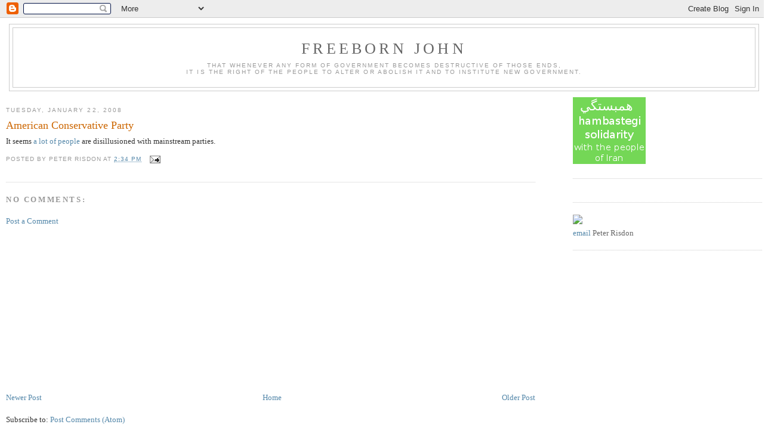

--- FILE ---
content_type: text/html; charset=UTF-8
request_url: https://freebornjohn.blogspot.com/2008/01/american-conservative-party.html
body_size: 12793
content:
<!DOCTYPE html>
<html xmlns='http://www.w3.org/1999/xhtml' xmlns:b='http://www.google.com/2005/gml/b' xmlns:data='http://www.google.com/2005/gml/data' xmlns:expr='http://www.google.com/2005/gml/expr'>
<head>
<link href='https://www.blogger.com/static/v1/widgets/55013136-widget_css_bundle.css' rel='stylesheet' type='text/css'/>
<meta content='text/html; charset=UTF-8' http-equiv='Content-Type'/>
<meta content='blogger' name='generator'/>
<link href='https://freebornjohn.blogspot.com/favicon.ico' rel='icon' type='image/x-icon'/>
<link href='http://freebornjohn.blogspot.com/2008/01/american-conservative-party.html' rel='canonical'/>
<link rel="alternate" type="application/atom+xml" title="Freeborn John - Atom" href="https://freebornjohn.blogspot.com/feeds/posts/default" />
<link rel="alternate" type="application/rss+xml" title="Freeborn John - RSS" href="https://freebornjohn.blogspot.com/feeds/posts/default?alt=rss" />
<link rel="service.post" type="application/atom+xml" title="Freeborn John - Atom" href="https://www.blogger.com/feeds/12471112/posts/default" />

<link rel="alternate" type="application/atom+xml" title="Freeborn John - Atom" href="https://freebornjohn.blogspot.com/feeds/3794794338262487499/comments/default" />
<!--Can't find substitution for tag [blog.ieCssRetrofitLinks]-->
<meta content='http://freebornjohn.blogspot.com/2008/01/american-conservative-party.html' property='og:url'/>
<meta content='American Conservative Party' property='og:title'/>
<meta content='It seems a lot of people  are disillusioned with mainstream parties.' property='og:description'/>
<title>Freeborn John: American Conservative Party</title>
<style id='page-skin-1' type='text/css'><!--
/*
-----------------------------------------------
Blogger Template Style
Name:     Minima
Designer: Douglas Bowman
URL:      www.stopdesign.com
Date:     26 Feb 2004
Updated by: Blogger Team
----------------------------------------------- */
/* Variable definitions
====================
<Variable name="bgcolor" description="Page Background Color"
type="color" default="#fff">
<Variable name="textcolor" description="Text Color"
type="color" default="#333">
<Variable name="linkcolor" description="Link Color"
type="color" default="#58a">
<Variable name="pagetitlecolor" description="Blog Title Color"
type="color" default="#666">
<Variable name="descriptioncolor" description="Blog Description Color"
type="color" default="#999">
<Variable name="titlecolor" description="Post Title Color"
type="color" default="#c60">
<Variable name="bordercolor" description="Border Color"
type="color" default="#ccc">
<Variable name="sidebarcolor" description="Sidebar Title Color"
type="color" default="#999">
<Variable name="sidebartextcolor" description="Sidebar Text Color"
type="color" default="#666">
<Variable name="visitedlinkcolor" description="Visited Link Color"
type="color" default="#999">
<Variable name="bodyfont" description="Text Font"
type="font" default="normal normal 100% Georgia, Serif">
<Variable name="headerfont" description="Sidebar Title Font"
type="font"
default="normal normal 78% 'Trebuchet MS',Trebuchet,Arial,Verdana,Sans-serif">
<Variable name="pagetitlefont" description="Blog Title Font"
type="font"
default="normal normal 200% Georgia, Serif">
<Variable name="descriptionfont" description="Blog Description Font"
type="font"
default="normal normal 78% 'Trebuchet MS', Trebuchet, Arial, Verdana, Sans-serif">
<Variable name="postfooterfont" description="Post Footer Font"
type="font"
default="normal normal 78% 'Trebuchet MS', Trebuchet, Arial, Verdana, Sans-serif">
*/
/* Use this with templates/template-twocol.html */
body {
background:#ffffff;
margin:0;
color:#333333;
font:x-small Georgia Serif;
font-size/* */:/**/small;
font-size: /**/small;
text-align: center;
}
a:link {
color:#5588aa;
text-decoration:none;
}
a:visited {
color:#999999;
text-decoration:none;
}
a:hover {
color:#cc6600;
text-decoration:underline;
}
a img {
border-width:0;
}
/* Header
-----------------------------------------------
*/
#header-wrapper {
width:99%;
margin:0 auto 10px;
border:1px solid #cccccc;
}
#header {
margin: 5px;
border: 1px solid #cccccc;
text-align: center;
color:#666666;
}
#header h1 {
margin:5px 5px 0;
padding:15px 20px .25em;
line-height:1.2em;
text-transform:uppercase;
letter-spacing:.2em;
font: normal normal 200% Georgia, Serif;
}
#header a {
color:#666666;
text-decoration:none;
}
#header a:hover {
color:#666666;
}
#header .description {
margin:0 5px 5px;
padding:0 20px 15px;
max-width:99%;
text-transform:uppercase;
letter-spacing:.2em;
line-height: 1.4em;
font: normal normal 78% 'Trebuchet MS', Trebuchet, Arial, Verdana, Sans-serif;
color: #999999;
}
/* Outer-Wrapper
----------------------------------------------- */
#outer-wrapper {
width: 99%;
margin:0 auto;
padding:10px;
text-align:left;
font: normal normal 100% Georgia, Serif;
}
#main-wrapper {
width: 70%;
float: left;
word-wrap: break-word; /* fix for long text breaking sidebar float in IE */
overflow: hidden;     /* fix for long non-text content breaking IE sidebar float */
}
#sidebar-wrapper {
width: 25%;
float: right;
word-wrap: break-word; /* fix for long text breaking sidebar float in IE */
overflow: hidden;      /* fix for long non-text content breaking IE sidebar float */
}
/* Headings
----------------------------------------------- */
h2 {
margin:1.5em 0 .75em;
font:normal normal 78% 'Trebuchet MS',Trebuchet,Arial,Verdana,Sans-serif;
line-height: 1.4em;
text-transform:uppercase;
letter-spacing:.2em;
color:#999999;
}
/* Posts
-----------------------------------------------
*/
h2.date-header {
margin:1.5em 0 .5em;
}
.post {
margin:.5em 0 1.5em;
border-bottom:1px dotted #cccccc;
padding-bottom:1.5em;
}
.post h3 {
margin:.25em 0 0;
padding:0 0 4px;
font-size:140%;
font-weight:normal;
line-height:1.4em;
color:#cc6600;
}
.post h3 a, .post h3 a:visited, .post h3 strong {
display:block;
text-decoration:none;
color:#cc6600;
font-weight:normal;
}
.post h3 strong, .post h3 a:hover {
color:#333333;
}
.post p {
margin:0 0 .75em;
line-height:1.6em;
}
.post-footer {
margin: .75em 0;
color:#999999;
text-transform:uppercase;
letter-spacing:.1em;
font: normal normal 78% 'Trebuchet MS', Trebuchet, Arial, Verdana, Sans-serif;
line-height: 1.4em;
}
.comment-link {
margin-left:.6em;
}
.post img {
padding:4px;
border:1px solid #cccccc;
}
.post blockquote {
margin:1em 20px;
}
.post blockquote p {
margin:.75em 0;
}
/* Comments
----------------------------------------------- */
#comments h4 {
margin:1em 0;
font-weight: bold;
line-height: 1.4em;
text-transform:uppercase;
letter-spacing:.2em;
color: #999999;
}
#comments-block {
margin:1em 0 1.5em;
line-height:1.6em;
}
#comments-block .comment-author {
margin:.5em 0;
}
#comments-block .comment-body {
margin:.25em 0 0;
}
#comments-block .comment-footer {
margin:-.25em 0 2em;
line-height: 1.4em;
text-transform:uppercase;
letter-spacing:.1em;
}
#comments-block .comment-body p {
margin:0 0 .75em;
}
.deleted-comment {
font-style:italic;
color:gray;
}
#blog-pager-newer-link {
float: left;
}
#blog-pager-older-link {
float: right;
}
#blog-pager {
text-align: center;
}
.feed-links {
clear: both;
line-height: 2.5em;
}
/* Sidebar Content
----------------------------------------------- */
.sidebar {
color: #666666;
line-height: 1.5em;
}
.sidebar ul {
list-style:none;
margin:0 0 0;
padding:0 0 0;
}
.sidebar li {
margin:0;
padding:0 0 .25em 15px;
text-indent:-15px;
line-height:1.5em;
}
.sidebar .widget, .main .widget {
border-bottom:1px dotted #cccccc;
margin:0 0 1.5em;
padding:0 0 1.5em;
}
.main .Blog {
border-bottom-width: 0;
}
/* Profile
----------------------------------------------- */
.profile-img {
float: left;
margin: 0 5px 5px 0;
padding: 4px;
border: 1px solid #cccccc;
}
.profile-data {
margin:0;
text-transform:uppercase;
letter-spacing:.1em;
font: normal normal 78% 'Trebuchet MS', Trebuchet, Arial, Verdana, Sans-serif;
color: #999999;
font-weight: bold;
line-height: 1.6em;
}
.profile-datablock {
margin:.5em 0 .5em;
}
.profile-textblock {
margin: 0.5em 0;
line-height: 1.6em;
}
.profile-link {
font: normal normal 78% 'Trebuchet MS', Trebuchet, Arial, Verdana, Sans-serif;
text-transform: uppercase;
letter-spacing: .1em;
}
/* Footer
----------------------------------------------- */
#footer {
width:660px;
clear:both;
margin:0 auto;
padding-top:15px;
line-height: 1.6em;
text-transform:uppercase;
letter-spacing:.1em;
text-align: center;
}
/** Page structure tweaks for layout editor wireframe */
body#layout #header {
margin-left: 0px;
margin-right: 0px;
}

--></style>
<link href='https://www.blogger.com/dyn-css/authorization.css?targetBlogID=12471112&amp;zx=69c577a3-1cac-4e30-a893-41eed438f9fb' media='none' onload='if(media!=&#39;all&#39;)media=&#39;all&#39;' rel='stylesheet'/><noscript><link href='https://www.blogger.com/dyn-css/authorization.css?targetBlogID=12471112&amp;zx=69c577a3-1cac-4e30-a893-41eed438f9fb' rel='stylesheet'/></noscript>
<meta name='google-adsense-platform-account' content='ca-host-pub-1556223355139109'/>
<meta name='google-adsense-platform-domain' content='blogspot.com'/>

<!-- data-ad-client=ca-pub-1199328709631775 -->

</head>
<body>
<div class='navbar section' id='navbar'><div class='widget Navbar' data-version='1' id='Navbar1'><script type="text/javascript">
    function setAttributeOnload(object, attribute, val) {
      if(window.addEventListener) {
        window.addEventListener('load',
          function(){ object[attribute] = val; }, false);
      } else {
        window.attachEvent('onload', function(){ object[attribute] = val; });
      }
    }
  </script>
<div id="navbar-iframe-container"></div>
<script type="text/javascript" src="https://apis.google.com/js/platform.js"></script>
<script type="text/javascript">
      gapi.load("gapi.iframes:gapi.iframes.style.bubble", function() {
        if (gapi.iframes && gapi.iframes.getContext) {
          gapi.iframes.getContext().openChild({
              url: 'https://www.blogger.com/navbar/12471112?po\x3d3794794338262487499\x26origin\x3dhttps://freebornjohn.blogspot.com',
              where: document.getElementById("navbar-iframe-container"),
              id: "navbar-iframe"
          });
        }
      });
    </script><script type="text/javascript">
(function() {
var script = document.createElement('script');
script.type = 'text/javascript';
script.src = '//pagead2.googlesyndication.com/pagead/js/google_top_exp.js';
var head = document.getElementsByTagName('head')[0];
if (head) {
head.appendChild(script);
}})();
</script>
</div></div>
<div id='outer-wrapper'><div id='wrap2'>
<!-- skip links for text browsers -->
<span id='skiplinks' style='display:none;'>
<a href='#main'>skip to main </a> |
      <a href='#sidebar'>skip to sidebar</a>
</span>
<div id='header-wrapper'>
<div class='header section' id='header'><div class='widget Header' data-version='1' id='Header1'>
<div id='header-inner'>
<div class='titlewrapper'>
<h1 class='title'>
<a href='https://freebornjohn.blogspot.com/'>
Freeborn John
</a>
</h1>
</div>
<div class='descriptionwrapper'>
<p class='description'><span>That whenever any form of Government becomes destructive of those ends,<br />it is the right of the People to alter or abolish it and to institute new Government.</span></p>
</div>
</div>
</div></div>
</div>
<div id='content-wrapper'>
<div id='main-wrapper'>
<div class='main section' id='main'><div class='widget Blog' data-version='1' id='Blog1'>
<div class='blog-posts hfeed'>

          <div class="date-outer">
        
<h2 class='date-header'><span>Tuesday, January 22, 2008</span></h2>

          <div class="date-posts">
        
<div class='post-outer'>
<div class='post hentry'>
<a name='3794794338262487499'></a>
<h3 class='post-title entry-title'>
<a href='https://freebornjohn.blogspot.com/2008/01/american-conservative-party.html'>American Conservative Party</a>
</h3>
<div class='post-header-line-1'></div>
<div class='post-body entry-content'>
<p>It seems <a href="http://www.dailypundit.com/AmericanConservativeParty/">a lot of people</a> are disillusioned with mainstream parties.</p>
<div style='clear: both;'></div>
</div>
<div class='post-footer'>
<div class='post-footer-line post-footer-line-1'><span class='post-author vcard'>
Posted by
<span class='fn'>Peter Risdon</span>
</span>
<span class='post-timestamp'>
at
<a class='timestamp-link' href='https://freebornjohn.blogspot.com/2008/01/american-conservative-party.html' rel='bookmark' title='permanent link'><abbr class='published' title='2008-01-22T14:34:00Z'>2:34 pm</abbr></a>
</span>
<span class='post-comment-link'>
</span>
<span class='post-icons'>
<span class='item-action'>
<a href='https://www.blogger.com/email-post/12471112/3794794338262487499' title='Email Post'>
<img alt="" class="icon-action" src="//www.blogger.com/img/icon18_email.gif">
</a>
</span>
<span class='item-control blog-admin pid-2056427755'>
<a href='https://www.blogger.com/post-edit.g?blogID=12471112&postID=3794794338262487499&from=pencil' title='Edit Post'>
<img alt='' class='icon-action' height='18' src='https://resources.blogblog.com/img/icon18_edit_allbkg.gif' width='18'/>
</a>
</span>
</span>
</div>
<div class='post-footer-line post-footer-line-2'><span class='post-labels'>
</span>
</div>
<div class='post-footer-line post-footer-line-3'><span class='star-ratings'>
</span>
</div>
</div>
</div>
<div class='comments' id='comments'>
<a name='comments'></a>
<h4>No comments:</h4>
<div id='Blog1_comments-block-wrapper'>
<dl class='avatar-comment-indent' id='comments-block'>
</dl>
</div>
<p class='comment-footer'>
<a href='https://www.blogger.com/comment/fullpage/post/12471112/3794794338262487499' onclick='javascript:window.open(this.href, "bloggerPopup", "toolbar=0,location=0,statusbar=1,menubar=0,scrollbars=yes,width=640,height=500"); return false;'>Post a Comment</a>
</p>
</div>
</div>
<div class='inline-ad'>
<script type="text/javascript"><!--
google_ad_client="pub-1199328709631775";
google_ad_host="pub-1556223355139109";
google_ad_host_channel="00000+00014+00396+00019";
google_ad_width=300;
google_ad_height=250;
google_ad_format="300x250_as";
google_ad_type="text_image";
google_color_border="FFFFFF";
google_color_bg="FFFFFF";
google_color_link="CC6600";
google_color_url="333333";
google_color_text="333333";
//--></script>
<script type="text/javascript" src="//pagead2.googlesyndication.com/pagead/show_ads.js">
</script>
</div>

        </div></div>
      
</div>
<div class='blog-pager' id='blog-pager'>
<span id='blog-pager-newer-link'>
<a class='blog-pager-newer-link' href='https://freebornjohn.blogspot.com/2008/01/egyptian-army-officers-in-israel-attack.html' id='Blog1_blog-pager-newer-link' title='Newer Post'>Newer Post</a>
</span>
<span id='blog-pager-older-link'>
<a class='blog-pager-older-link' href='https://freebornjohn.blogspot.com/2008/01/save-xp.html' id='Blog1_blog-pager-older-link' title='Older Post'>Older Post</a>
</span>
<a class='home-link' href='https://freebornjohn.blogspot.com/'>Home</a>
</div>
<div class='clear'></div>
<div class='post-feeds'>
<div class='feed-links'>
Subscribe to:
<a class='feed-link' href='https://freebornjohn.blogspot.com/feeds/3794794338262487499/comments/default' target='_blank' type='application/atom+xml'>Post Comments (Atom)</a>
</div>
</div>
</div></div>
</div>
<div id='sidebar-wrapper'>
<div class='sidebar section' id='sidebar'><div class='widget HTML' data-version='1' id='HTML8'>
<div class='widget-content'>
<img src="https://blogger.googleusercontent.com/img/b/R29vZ2xl/AVvXsEgrCCD0IGjsWoDrnLHcQlJw_MsYqeeqE61vg-DDFmJ3p9R5CQF8lN7iDK5DvjkzzaoSpnxWyWALIp0apjWUPY-ji_79W__54mcnAqIs41BI0cPriv5aJbMC3YHby0HGrIyNfyZU/s400/solidarity.png"/>
</div>
<div class='clear'></div>
</div><div class='widget HTML' data-version='1' id='HTML5'>
<div class='widget-content'>
<script src="//www.gmodules.com/ig/ifr?url=http://www.google.com/ig/modules/translatemypage.xml&amp;up_source_language=en&amp;w=160&amp;h=60&amp;title&amp;border&amp;output=js"></script>
</div>
<div class='clear'></div>
</div><div class='widget HTML' data-version='1' id='HTML4'>
<div class='widget-content'>
<img src="https://lh3.googleusercontent.com/blogger_img_proxy/AEn0k_voKycDKKBnpyBu9mzjY8KHs_TmrTh0c17016hIOPs5GpC1JD1LZkv1kBFNqspwR1vjX1F-chEfcpziieLxPXvljrD3TRe7epHKor9osts=s0-d"><br/>
<a href="mailto:prisdon@gmail.com">email</a> Peter Risdon
</div>
<div class='clear'></div>
</div><div class='widget AdSense' data-version='1' id='AdSense1'>
<div class='widget-content'>
<script type="text/javascript"><!--
google_ad_client="pub-1199328709631775";
google_ad_host="pub-1556223355139109";
google_ad_host_channel="00000+00014+00396+00019";
google_alternate_ad_url="http://www.blogger.com/img/blogger_ad160x600.html";
google_ad_width=160;
google_ad_height=600;
google_ad_format="160x600_as";
google_ad_type="text_image";
google_color_border="FFFFFF";
google_color_bg="FFFFFF";
google_color_link="999999";
google_color_url="5588AA";
google_color_text="666666";
//--></script>
<script type="text/javascript" src="//pagead2.googlesyndication.com/pagead/show_ads.js">
</script>
<div class='clear'></div>
</div>
</div><div class='widget HTML' data-version='1' id='HTML3'>
<div class='widget-content'>
<form action="https://www.paypal.com/cgi-bin/webscr" method="post">
<input value="_s-xclick" name="cmd" type="hidden"/>
<input border="0" alt="Make payments with PayPal - it's fast, free and secure!" src="https://www.paypal.com/en_US/i/btn/x-click-but21.gif" name="submit" type="image"/>
<img border="0" alt="" width="1" src="https://www.paypal.com/en_GB/i/scr/pixel.gif" height="1"/>
<input value="-----BEGIN [base64]/pCS1yhu0OTSdb4NV9Z2e2EZ1LtzYTv3dgcmypJGWKN5eDf1JVofM8PC7w8vNVMNWDHwG5xyNSSTNqD/SI4hCwVVv0hYUm57nUTOp5wVCbK/zmCW8Lw2Os5nLmUh3BD+V0KmqiiBGwZkb9qmzNfoBa7DELMAkGBSsOAwIaBQAwgfwGCSqGSIb3DQEHATAUBggqhkiG9w0DBwQIDN5m8EMLb6eAgdg3Nj1NKNho08XkhARDpEZiOHiS9zxSIctKTAUW69L/Tdahnv4DB6yW2MwunMJB0N+o8HEj9KcVUKtE5yCNTPg15QwMhHTOkCGe6mbVdIWSCYggIXB7Lab3p/78N6NHfW1g2LAqC9PcPAyp2/[base64]/hJl66/RGqrj5rFb08sAABNTzDTiqqNpJeBsYs/[base64]/MA0GCSqGSIb3DQEBBQUAA4GBAIFfOlaagFrl71+jq6OKidbWFSE+Q4FqROvdgIONth+8kSK//Y/4ihuE4Ymvzn5ceE3S/[base64]/Nw/Q3LFtMpappd5zANBgkqhkiG9w0BAQEFAASBgLdUPeDsAz01JdRLuLGI3ijH3N6lGkRKvRqNzZ6EvTXZR7i+AZqIATFWMxQLWROrHgzZGddeCkjzRHGxG7+6FlroRRDF7gEyDYUPsGFFFRfW3nngiNvmZz/hh7Jo/GVitBUJi9boCfD7XUd82xZRgiJcsHE3fdc9B1O39DKfW/Tq-----END PKCS7-----
" name="encrypted" type="hidden"/>
</form>
</div>
<div class='clear'></div>
</div><div class='widget Text' data-version='1' id='Text1'>
<h2 class='title'>You might also like (or dislike)</h2>
<div class='widget-content'>
<a href="http://freebornjohn.blogspot.com/2006/11/unconscionable-cruelty-of-polly-t.html">The unconscionable cruelty of Polly T</a><br/><a href="http://freebornjohn.blogspot.com/2008/04/burke-and-paine.html">Burke and Paine</a><br/><a href="http://freebornjohn.blogspot.com/2007/03/sumptuous-commons.html">Sumptuous commons</a><br/><a href="http://freebornjohn.blogspot.com/2007/04/road-to-hell.html">The road to hell...</a><br/><a href="http://freebornjohn.blogspot.com/2007/03/climate-swindle.html">Climate swindle</a><br/><a href="http://freebornjohn.blogspot.com/2008/04/demolition.html">Demolition</a><br/><a href="http://freebornjohn.blogspot.com/2007/02/you-dont-get-me.html">You don't get me</a><br/><a href="http://freebornjohn.blogspot.com/2007/03/fatuity-is-feminist-issue.html">Fatuity is a feminist issue</a><br/><br/>
</div>
<div class='clear'></div>
</div><div class='widget BlogArchive' data-version='1' id='BlogArchive1'>
<h2>Blog Archive</h2>
<div class='widget-content'>
<div id='ArchiveList'>
<div id='BlogArchive1_ArchiveList'>
<ul class='hierarchy'>
<li class='archivedate collapsed'>
<a class='toggle' href='javascript:void(0)'>
<span class='zippy'>

        &#9658;&#160;
      
</span>
</a>
<a class='post-count-link' href='https://freebornjohn.blogspot.com/2010/'>
2010
</a>
<span class='post-count' dir='ltr'>(88)</span>
<ul class='hierarchy'>
<li class='archivedate collapsed'>
<a class='toggle' href='javascript:void(0)'>
<span class='zippy'>

        &#9658;&#160;
      
</span>
</a>
<a class='post-count-link' href='https://freebornjohn.blogspot.com/2010/03/'>
March
</a>
<span class='post-count' dir='ltr'>(2)</span>
</li>
</ul>
<ul class='hierarchy'>
<li class='archivedate collapsed'>
<a class='toggle' href='javascript:void(0)'>
<span class='zippy'>

        &#9658;&#160;
      
</span>
</a>
<a class='post-count-link' href='https://freebornjohn.blogspot.com/2010/02/'>
February
</a>
<span class='post-count' dir='ltr'>(30)</span>
</li>
</ul>
<ul class='hierarchy'>
<li class='archivedate collapsed'>
<a class='toggle' href='javascript:void(0)'>
<span class='zippy'>

        &#9658;&#160;
      
</span>
</a>
<a class='post-count-link' href='https://freebornjohn.blogspot.com/2010/01/'>
January
</a>
<span class='post-count' dir='ltr'>(56)</span>
</li>
</ul>
</li>
</ul>
<ul class='hierarchy'>
<li class='archivedate collapsed'>
<a class='toggle' href='javascript:void(0)'>
<span class='zippy'>

        &#9658;&#160;
      
</span>
</a>
<a class='post-count-link' href='https://freebornjohn.blogspot.com/2009/'>
2009
</a>
<span class='post-count' dir='ltr'>(244)</span>
<ul class='hierarchy'>
<li class='archivedate collapsed'>
<a class='toggle' href='javascript:void(0)'>
<span class='zippy'>

        &#9658;&#160;
      
</span>
</a>
<a class='post-count-link' href='https://freebornjohn.blogspot.com/2009/12/'>
December
</a>
<span class='post-count' dir='ltr'>(1)</span>
</li>
</ul>
<ul class='hierarchy'>
<li class='archivedate collapsed'>
<a class='toggle' href='javascript:void(0)'>
<span class='zippy'>

        &#9658;&#160;
      
</span>
</a>
<a class='post-count-link' href='https://freebornjohn.blogspot.com/2009/11/'>
November
</a>
<span class='post-count' dir='ltr'>(4)</span>
</li>
</ul>
<ul class='hierarchy'>
<li class='archivedate collapsed'>
<a class='toggle' href='javascript:void(0)'>
<span class='zippy'>

        &#9658;&#160;
      
</span>
</a>
<a class='post-count-link' href='https://freebornjohn.blogspot.com/2009/10/'>
October
</a>
<span class='post-count' dir='ltr'>(1)</span>
</li>
</ul>
<ul class='hierarchy'>
<li class='archivedate collapsed'>
<a class='toggle' href='javascript:void(0)'>
<span class='zippy'>

        &#9658;&#160;
      
</span>
</a>
<a class='post-count-link' href='https://freebornjohn.blogspot.com/2009/09/'>
September
</a>
<span class='post-count' dir='ltr'>(24)</span>
</li>
</ul>
<ul class='hierarchy'>
<li class='archivedate collapsed'>
<a class='toggle' href='javascript:void(0)'>
<span class='zippy'>

        &#9658;&#160;
      
</span>
</a>
<a class='post-count-link' href='https://freebornjohn.blogspot.com/2009/08/'>
August
</a>
<span class='post-count' dir='ltr'>(21)</span>
</li>
</ul>
<ul class='hierarchy'>
<li class='archivedate collapsed'>
<a class='toggle' href='javascript:void(0)'>
<span class='zippy'>

        &#9658;&#160;
      
</span>
</a>
<a class='post-count-link' href='https://freebornjohn.blogspot.com/2009/07/'>
July
</a>
<span class='post-count' dir='ltr'>(20)</span>
</li>
</ul>
<ul class='hierarchy'>
<li class='archivedate collapsed'>
<a class='toggle' href='javascript:void(0)'>
<span class='zippy'>

        &#9658;&#160;
      
</span>
</a>
<a class='post-count-link' href='https://freebornjohn.blogspot.com/2009/06/'>
June
</a>
<span class='post-count' dir='ltr'>(16)</span>
</li>
</ul>
<ul class='hierarchy'>
<li class='archivedate collapsed'>
<a class='toggle' href='javascript:void(0)'>
<span class='zippy'>

        &#9658;&#160;
      
</span>
</a>
<a class='post-count-link' href='https://freebornjohn.blogspot.com/2009/05/'>
May
</a>
<span class='post-count' dir='ltr'>(13)</span>
</li>
</ul>
<ul class='hierarchy'>
<li class='archivedate collapsed'>
<a class='toggle' href='javascript:void(0)'>
<span class='zippy'>

        &#9658;&#160;
      
</span>
</a>
<a class='post-count-link' href='https://freebornjohn.blogspot.com/2009/04/'>
April
</a>
<span class='post-count' dir='ltr'>(43)</span>
</li>
</ul>
<ul class='hierarchy'>
<li class='archivedate collapsed'>
<a class='toggle' href='javascript:void(0)'>
<span class='zippy'>

        &#9658;&#160;
      
</span>
</a>
<a class='post-count-link' href='https://freebornjohn.blogspot.com/2009/03/'>
March
</a>
<span class='post-count' dir='ltr'>(32)</span>
</li>
</ul>
<ul class='hierarchy'>
<li class='archivedate collapsed'>
<a class='toggle' href='javascript:void(0)'>
<span class='zippy'>

        &#9658;&#160;
      
</span>
</a>
<a class='post-count-link' href='https://freebornjohn.blogspot.com/2009/02/'>
February
</a>
<span class='post-count' dir='ltr'>(22)</span>
</li>
</ul>
<ul class='hierarchy'>
<li class='archivedate collapsed'>
<a class='toggle' href='javascript:void(0)'>
<span class='zippy'>

        &#9658;&#160;
      
</span>
</a>
<a class='post-count-link' href='https://freebornjohn.blogspot.com/2009/01/'>
January
</a>
<span class='post-count' dir='ltr'>(47)</span>
</li>
</ul>
</li>
</ul>
<ul class='hierarchy'>
<li class='archivedate expanded'>
<a class='toggle' href='javascript:void(0)'>
<span class='zippy toggle-open'>

        &#9660;&#160;
      
</span>
</a>
<a class='post-count-link' href='https://freebornjohn.blogspot.com/2008/'>
2008
</a>
<span class='post-count' dir='ltr'>(744)</span>
<ul class='hierarchy'>
<li class='archivedate collapsed'>
<a class='toggle' href='javascript:void(0)'>
<span class='zippy'>

        &#9658;&#160;
      
</span>
</a>
<a class='post-count-link' href='https://freebornjohn.blogspot.com/2008/12/'>
December
</a>
<span class='post-count' dir='ltr'>(45)</span>
</li>
</ul>
<ul class='hierarchy'>
<li class='archivedate collapsed'>
<a class='toggle' href='javascript:void(0)'>
<span class='zippy'>

        &#9658;&#160;
      
</span>
</a>
<a class='post-count-link' href='https://freebornjohn.blogspot.com/2008/11/'>
November
</a>
<span class='post-count' dir='ltr'>(39)</span>
</li>
</ul>
<ul class='hierarchy'>
<li class='archivedate collapsed'>
<a class='toggle' href='javascript:void(0)'>
<span class='zippy'>

        &#9658;&#160;
      
</span>
</a>
<a class='post-count-link' href='https://freebornjohn.blogspot.com/2008/10/'>
October
</a>
<span class='post-count' dir='ltr'>(33)</span>
</li>
</ul>
<ul class='hierarchy'>
<li class='archivedate collapsed'>
<a class='toggle' href='javascript:void(0)'>
<span class='zippy'>

        &#9658;&#160;
      
</span>
</a>
<a class='post-count-link' href='https://freebornjohn.blogspot.com/2008/09/'>
September
</a>
<span class='post-count' dir='ltr'>(67)</span>
</li>
</ul>
<ul class='hierarchy'>
<li class='archivedate collapsed'>
<a class='toggle' href='javascript:void(0)'>
<span class='zippy'>

        &#9658;&#160;
      
</span>
</a>
<a class='post-count-link' href='https://freebornjohn.blogspot.com/2008/08/'>
August
</a>
<span class='post-count' dir='ltr'>(51)</span>
</li>
</ul>
<ul class='hierarchy'>
<li class='archivedate collapsed'>
<a class='toggle' href='javascript:void(0)'>
<span class='zippy'>

        &#9658;&#160;
      
</span>
</a>
<a class='post-count-link' href='https://freebornjohn.blogspot.com/2008/07/'>
July
</a>
<span class='post-count' dir='ltr'>(50)</span>
</li>
</ul>
<ul class='hierarchy'>
<li class='archivedate collapsed'>
<a class='toggle' href='javascript:void(0)'>
<span class='zippy'>

        &#9658;&#160;
      
</span>
</a>
<a class='post-count-link' href='https://freebornjohn.blogspot.com/2008/06/'>
June
</a>
<span class='post-count' dir='ltr'>(78)</span>
</li>
</ul>
<ul class='hierarchy'>
<li class='archivedate collapsed'>
<a class='toggle' href='javascript:void(0)'>
<span class='zippy'>

        &#9658;&#160;
      
</span>
</a>
<a class='post-count-link' href='https://freebornjohn.blogspot.com/2008/05/'>
May
</a>
<span class='post-count' dir='ltr'>(59)</span>
</li>
</ul>
<ul class='hierarchy'>
<li class='archivedate collapsed'>
<a class='toggle' href='javascript:void(0)'>
<span class='zippy'>

        &#9658;&#160;
      
</span>
</a>
<a class='post-count-link' href='https://freebornjohn.blogspot.com/2008/04/'>
April
</a>
<span class='post-count' dir='ltr'>(117)</span>
</li>
</ul>
<ul class='hierarchy'>
<li class='archivedate collapsed'>
<a class='toggle' href='javascript:void(0)'>
<span class='zippy'>

        &#9658;&#160;
      
</span>
</a>
<a class='post-count-link' href='https://freebornjohn.blogspot.com/2008/03/'>
March
</a>
<span class='post-count' dir='ltr'>(53)</span>
</li>
</ul>
<ul class='hierarchy'>
<li class='archivedate collapsed'>
<a class='toggle' href='javascript:void(0)'>
<span class='zippy'>

        &#9658;&#160;
      
</span>
</a>
<a class='post-count-link' href='https://freebornjohn.blogspot.com/2008/02/'>
February
</a>
<span class='post-count' dir='ltr'>(55)</span>
</li>
</ul>
<ul class='hierarchy'>
<li class='archivedate expanded'>
<a class='toggle' href='javascript:void(0)'>
<span class='zippy toggle-open'>

        &#9660;&#160;
      
</span>
</a>
<a class='post-count-link' href='https://freebornjohn.blogspot.com/2008/01/'>
January
</a>
<span class='post-count' dir='ltr'>(97)</span>
<ul class='posts'>
<li><a href='https://freebornjohn.blogspot.com/2008/01/liberal-left-manifesto.html'>Liberal left manifesto</a></li>
<li><a href='https://freebornjohn.blogspot.com/2008/01/doris-steps-up-her-rate-of-vibration.html'>Doris steps up her rate of vibration</a></li>
<li><a href='https://freebornjohn.blogspot.com/2008/01/you-dont-like-it-tough.html'>You don&#39;t like it? Tough.</a></li>
<li><a href='https://freebornjohn.blogspot.com/2008/01/quote-of-day_26.html'>Quote of the Day</a></li>
<li><a href='https://freebornjohn.blogspot.com/2008/01/make-mine-treble.html'>Make mine a treble</a></li>
<li><a href='https://freebornjohn.blogspot.com/2008/01/inoffensive-technology.html'>Inoffensive technology</a></li>
<li><a href='https://freebornjohn.blogspot.com/2008/01/ezra-levant-update.html'>Ezra Levant update</a></li>
<li><a href='https://freebornjohn.blogspot.com/2008/01/egyptian-army-officers-in-israel-attack.html'>Egyptian army officers in Israel attack plot</a></li>
<li><a href='https://freebornjohn.blogspot.com/2008/01/american-conservative-party.html'>American Conservative Party</a></li>
<li><a href='https://freebornjohn.blogspot.com/2008/01/save-xp.html'>Save XP</a></li>
<li><a href='https://freebornjohn.blogspot.com/2008/01/iran-warns-netherlands.html'>Iran warns Netherlands</a></li>
<li><a href='https://freebornjohn.blogspot.com/2008/01/jesus-and-mo.html'>Jesus and Mo</a></li>
<li><a href='https://freebornjohn.blogspot.com/2008/01/which-one-should-have-been-shot.html'>Which one should have been shot?</a></li>
<li><a href='https://freebornjohn.blogspot.com/2008/01/uncovering-iran.html'>Uncovering Iran</a></li>
<li><a href='https://freebornjohn.blogspot.com/2008/01/remind-you-of-anything.html'>Remind you of anything?</a></li>
<li><a href='https://freebornjohn.blogspot.com/2008/01/coca-chavez.html'>Coca Chavez</a></li>
<li><a href='https://freebornjohn.blogspot.com/2008/01/card-security.html'>Card security</a></li>
<li><a href='https://freebornjohn.blogspot.com/2008/01/same-site-scripting-security-issue.html'>Same site scripting security issue</a></li>
<li><a href='https://freebornjohn.blogspot.com/2008/01/walking-with-dinosaurs.html'>Walking with dinosaurs</a></li>
<li><a href='https://freebornjohn.blogspot.com/2008/01/so-what.html'>So what?</a></li>
<li><a href='https://freebornjohn.blogspot.com/2008/01/do-evil.html'>Do evil</a></li>
<li><a href='https://freebornjohn.blogspot.com/2008/01/genuine-grievances.html'>Genuine grievances</a></li>
<li><a href='https://freebornjohn.blogspot.com/2008/01/pj-orourke-isnt-funny-any-more.html'>PJ O&#39;Rourke isn&#39;t funny any more</a></li>
<li><a href='https://freebornjohn.blogspot.com/2008/01/canadas-shame.html'>Canada&#39;s shame</a></li>
<li><a href='https://freebornjohn.blogspot.com/2008/01/open-wireless-networks.html'>Open wireless networks</a></li>
<li><a href='https://freebornjohn.blogspot.com/2008/01/rational-analysis.html'>Rational analysis</a></li>
<li><a href='https://freebornjohn.blogspot.com/2008/01/londons-disgrace.html'>London&#39;s disgrace</a></li>
<li><a href='https://freebornjohn.blogspot.com/2008/01/morality-of-markets.html'>The morality of markets</a></li>
<li><a href='https://freebornjohn.blogspot.com/2008/01/lampwamp-threat.html'>Lamp/Wamp threat?</a></li>
<li><a href='https://freebornjohn.blogspot.com/2008/01/bargain-of-day.html'>Bargain of the day</a></li>
<li><a href='https://freebornjohn.blogspot.com/2008/01/save-children.html'>Save the children</a></li>
<li><a href='https://freebornjohn.blogspot.com/2008/01/one-last-tournament.html'>One last tournament</a></li>
<li><a href='https://freebornjohn.blogspot.com/2008/01/uxbridge-definition-of-day.html'>Uxbridge definition of the day</a></li>
<li><a href='https://freebornjohn.blogspot.com/2008/01/water-vapour-drives-carbon-cycle.html'>Water vapour drives carbon cycle</a></li>
<li><a href='https://freebornjohn.blogspot.com/2008/01/best-error-message.html'>Best error message</a></li>
<li><a href='https://freebornjohn.blogspot.com/2008/01/microsoft-evil.html'>Microsoft? Evil?</a></li>
<li><a href='https://freebornjohn.blogspot.com/2008/01/death-penalty.html'>Death penalty</a></li>
<li><a href='https://freebornjohn.blogspot.com/2008/01/fraudulently-christian.html'>Fraudulently Christian</a></li>
<li><a href='https://freebornjohn.blogspot.com/2008/01/complainant-complaint.html'>Complainant complaint</a></li>
<li><a href='https://freebornjohn.blogspot.com/2008/01/mercantilism.html'>Mercantilism</a></li>
<li><a href='https://freebornjohn.blogspot.com/2008/01/britney-spears-to-marry-muslim.html'>Britney Spears to marry a Muslim</a></li>
<li><a href='https://freebornjohn.blogspot.com/2008/01/binding-beyond-grave.html'>Binding beyond the grave</a></li>
<li><a href='https://freebornjohn.blogspot.com/2008/01/centralised-knowledge.html'>Centralised knowledge</a></li>
<li><a href='https://freebornjohn.blogspot.com/2008/01/ezra-levant-final-remarks.html'>Ezra Levant, final remarks</a></li>
<li><a href='https://freebornjohn.blogspot.com/2008/01/nerd-score.html'>Nerd score</a></li>
<li><a href='https://freebornjohn.blogspot.com/2008/01/how-to-fight-dictators.html'>How to fight dictators</a></li>
<li><a href='https://freebornjohn.blogspot.com/2008/01/saudi-ban-on-sarkozy-girlfriend.html'>Saudi ban on Sarkozy girlfriend</a></li>
<li><a href='https://freebornjohn.blogspot.com/2008/01/multiculturalist-left.html'>The multiculturalist left</a></li>
<li><a href='https://freebornjohn.blogspot.com/2008/01/discriminating-against-minorities.html'>Discriminating against minorities</a></li>
<li><a href='https://freebornjohn.blogspot.com/2008/01/disabled-advantage.html'>Disabled advantage</a></li>
<li><a href='https://freebornjohn.blogspot.com/2008/01/reasons-to-be-cheerful.html'>Reasons to be cheerful</a></li>
<li><a href='https://freebornjohn.blogspot.com/2008/01/you-may-start-your-interrogation.html'>You may start your interrogation</a></li>
<li><a href='https://freebornjohn.blogspot.com/2008/01/big-numbers-in-php.html'>Big numbers in PHP</a></li>
<li><a href='https://freebornjohn.blogspot.com/2008/01/beast-of-burden.html'>Beast of burden</a></li>
<li><a href='https://freebornjohn.blogspot.com/2008/01/well-ive-heard-of-turkeys-but.html'>Well, I&#39;ve heard of turkeys, but...</a></li>
<li><a href='https://freebornjohn.blogspot.com/2008/01/iz-was-and-is.html'>Iz was, and is</a></li>
<li><a href='https://freebornjohn.blogspot.com/2008/01/of-pins-and-pencils.html'>Of pins and pencils</a></li>
<li><a href='https://freebornjohn.blogspot.com/2008/01/stolen-graphics.html'>Stolen graphics</a></li>
<li><a href='https://freebornjohn.blogspot.com/2008/01/distorted-capitalism.html'>Distorted capitalism</a></li>
<li><a href='https://freebornjohn.blogspot.com/2008/01/economic-freedom.html'>Economic freedom</a></li>
<li><a href='https://freebornjohn.blogspot.com/2008/01/distorted-prices.html'>Distorted prices</a></li>
<li><a href='https://freebornjohn.blogspot.com/2008/01/oblivious-to-darwin.html'>Oblivious to Darwin</a></li>
<li><a href='https://freebornjohn.blogspot.com/2008/01/gerrymandering-hypocrisy-and-lies.html'>Gerrymandering, hypocrisy and lies</a></li>
<li><a href='https://freebornjohn.blogspot.com/2008/01/distorted-words.html'>Distorted words</a></li>
<li><a href='https://freebornjohn.blogspot.com/2008/01/hefferlump.html'>Hefferlump</a></li>
<li><a href='https://freebornjohn.blogspot.com/2008/01/campaign-for-real-speling.html'>Campaign for real speling</a></li>
<li><a href='https://freebornjohn.blogspot.com/2008/01/unity.html'>Unity</a></li>
<li><a href='https://freebornjohn.blogspot.com/2008/01/where-extremes-meet.html'>Where extremes meet</a></li>
<li><a href='https://freebornjohn.blogspot.com/2008/01/quote-of-day_10.html'>Quote of the day</a></li>
<li><a href='https://freebornjohn.blogspot.com/2008/01/wwi-blog.html'>WWI blog</a></li>
<li><a href='https://freebornjohn.blogspot.com/2008/01/doctor-writes.html'>A doctor writes</a></li>
<li><a href='https://freebornjohn.blogspot.com/2008/01/deadeye-dogs.html'>Deadeye dogs</a></li>
<li><a href='https://freebornjohn.blogspot.com/2008/01/religion-and-politics.html'>Religion and politics</a></li>
<li><a href='https://freebornjohn.blogspot.com/2008/01/pasquill-acquitted.html'>Pasquill acquitted</a></li>
<li><a href='https://freebornjohn.blogspot.com/2008/01/attitudinal-change.html'>Attitudinal change</a></li>
<li><a href='https://freebornjohn.blogspot.com/2008/01/cbi.html'>CBI</a></li>
<li><a href='https://freebornjohn.blogspot.com/2008/01/free-speech-egypt-and-note-on-fire.html'>Free speech, Egypt, and a note on fire alarms in t...</a></li>
<li><a href='https://freebornjohn.blogspot.com/2008/01/wombs-for-rent.html'>Wombs for rent</a></li>
<li><a href='https://freebornjohn.blogspot.com/2008/01/prostitution-and-sex-slavery.html'>Prostitution and sex slavery</a></li>
<li><a href='https://freebornjohn.blogspot.com/2008/01/andrew-olmsted.html'>Andrew Olmsted</a></li>
<li><a href='https://freebornjohn.blogspot.com/2008/01/blogger-arrest-controversy.html'>Blogger arrest controversy</a></li>
<li><a href='https://freebornjohn.blogspot.com/2008/01/quote-of-day_04.html'>Quote of the day</a></li>
<li><a href='https://freebornjohn.blogspot.com/2008/01/getting-facts.html'>Getting the facts</a></li>
<li><a href='https://freebornjohn.blogspot.com/2008/01/from-journal-of-obvious-research.html'>From the journal of obvious research</a></li>
<li><a href='https://freebornjohn.blogspot.com/2008/01/israel-and-holocaust.html'>Israel and the Holocaust</a></li>
<li><a href='https://freebornjohn.blogspot.com/2008/01/secularism-and-radical-tradition.html'>Secularism and the radical tradition</a></li>
<li><a href='https://freebornjohn.blogspot.com/2008/01/i-just-want-to-help-people-and-animals.html'>I just want to help people and animals</a></li>
<li><a href='https://freebornjohn.blogspot.com/2008/01/turbulent-priests.html'>Turbulent priests</a></li>
<li><a href='https://freebornjohn.blogspot.com/2008/01/common-law.html'>Common law</a></li>
<li><a href='https://freebornjohn.blogspot.com/2008/01/marsden-tragedy.html'>Marsden tragedy</a></li>
<li><a href='https://freebornjohn.blogspot.com/2008/01/data-accessibility.html'>Data accessibility</a></li>
<li><a href='https://freebornjohn.blogspot.com/2008/01/spyware-and-shopping.html'>Spyware and shopping</a></li>
<li><a href='https://freebornjohn.blogspot.com/2008/01/eurabian-antidote.html'>Eurabian antidote</a></li>
<li><a href='https://freebornjohn.blogspot.com/2008/01/quote-of-day.html'>Quote of the day</a></li>
<li><a href='https://freebornjohn.blogspot.com/2008/01/never-mind-quality.html'>Never mind the quality</a></li>
<li><a href='https://freebornjohn.blogspot.com/2008/01/stop-world.html'>Stop The World!</a></li>
<li><a href='https://freebornjohn.blogspot.com/2008/01/dave.html'>Dave</a></li>
</ul>
</li>
</ul>
</li>
</ul>
<ul class='hierarchy'>
<li class='archivedate collapsed'>
<a class='toggle' href='javascript:void(0)'>
<span class='zippy'>

        &#9658;&#160;
      
</span>
</a>
<a class='post-count-link' href='https://freebornjohn.blogspot.com/2007/'>
2007
</a>
<span class='post-count' dir='ltr'>(955)</span>
<ul class='hierarchy'>
<li class='archivedate collapsed'>
<a class='toggle' href='javascript:void(0)'>
<span class='zippy'>

        &#9658;&#160;
      
</span>
</a>
<a class='post-count-link' href='https://freebornjohn.blogspot.com/2007/12/'>
December
</a>
<span class='post-count' dir='ltr'>(8)</span>
</li>
</ul>
<ul class='hierarchy'>
<li class='archivedate collapsed'>
<a class='toggle' href='javascript:void(0)'>
<span class='zippy'>

        &#9658;&#160;
      
</span>
</a>
<a class='post-count-link' href='https://freebornjohn.blogspot.com/2007/11/'>
November
</a>
<span class='post-count' dir='ltr'>(29)</span>
</li>
</ul>
<ul class='hierarchy'>
<li class='archivedate collapsed'>
<a class='toggle' href='javascript:void(0)'>
<span class='zippy'>

        &#9658;&#160;
      
</span>
</a>
<a class='post-count-link' href='https://freebornjohn.blogspot.com/2007/10/'>
October
</a>
<span class='post-count' dir='ltr'>(98)</span>
</li>
</ul>
<ul class='hierarchy'>
<li class='archivedate collapsed'>
<a class='toggle' href='javascript:void(0)'>
<span class='zippy'>

        &#9658;&#160;
      
</span>
</a>
<a class='post-count-link' href='https://freebornjohn.blogspot.com/2007/09/'>
September
</a>
<span class='post-count' dir='ltr'>(160)</span>
</li>
</ul>
<ul class='hierarchy'>
<li class='archivedate collapsed'>
<a class='toggle' href='javascript:void(0)'>
<span class='zippy'>

        &#9658;&#160;
      
</span>
</a>
<a class='post-count-link' href='https://freebornjohn.blogspot.com/2007/08/'>
August
</a>
<span class='post-count' dir='ltr'>(134)</span>
</li>
</ul>
<ul class='hierarchy'>
<li class='archivedate collapsed'>
<a class='toggle' href='javascript:void(0)'>
<span class='zippy'>

        &#9658;&#160;
      
</span>
</a>
<a class='post-count-link' href='https://freebornjohn.blogspot.com/2007/07/'>
July
</a>
<span class='post-count' dir='ltr'>(65)</span>
</li>
</ul>
<ul class='hierarchy'>
<li class='archivedate collapsed'>
<a class='toggle' href='javascript:void(0)'>
<span class='zippy'>

        &#9658;&#160;
      
</span>
</a>
<a class='post-count-link' href='https://freebornjohn.blogspot.com/2007/06/'>
June
</a>
<span class='post-count' dir='ltr'>(10)</span>
</li>
</ul>
<ul class='hierarchy'>
<li class='archivedate collapsed'>
<a class='toggle' href='javascript:void(0)'>
<span class='zippy'>

        &#9658;&#160;
      
</span>
</a>
<a class='post-count-link' href='https://freebornjohn.blogspot.com/2007/05/'>
May
</a>
<span class='post-count' dir='ltr'>(33)</span>
</li>
</ul>
<ul class='hierarchy'>
<li class='archivedate collapsed'>
<a class='toggle' href='javascript:void(0)'>
<span class='zippy'>

        &#9658;&#160;
      
</span>
</a>
<a class='post-count-link' href='https://freebornjohn.blogspot.com/2007/04/'>
April
</a>
<span class='post-count' dir='ltr'>(183)</span>
</li>
</ul>
<ul class='hierarchy'>
<li class='archivedate collapsed'>
<a class='toggle' href='javascript:void(0)'>
<span class='zippy'>

        &#9658;&#160;
      
</span>
</a>
<a class='post-count-link' href='https://freebornjohn.blogspot.com/2007/03/'>
March
</a>
<span class='post-count' dir='ltr'>(130)</span>
</li>
</ul>
<ul class='hierarchy'>
<li class='archivedate collapsed'>
<a class='toggle' href='javascript:void(0)'>
<span class='zippy'>

        &#9658;&#160;
      
</span>
</a>
<a class='post-count-link' href='https://freebornjohn.blogspot.com/2007/02/'>
February
</a>
<span class='post-count' dir='ltr'>(71)</span>
</li>
</ul>
<ul class='hierarchy'>
<li class='archivedate collapsed'>
<a class='toggle' href='javascript:void(0)'>
<span class='zippy'>

        &#9658;&#160;
      
</span>
</a>
<a class='post-count-link' href='https://freebornjohn.blogspot.com/2007/01/'>
January
</a>
<span class='post-count' dir='ltr'>(34)</span>
</li>
</ul>
</li>
</ul>
<ul class='hierarchy'>
<li class='archivedate collapsed'>
<a class='toggle' href='javascript:void(0)'>
<span class='zippy'>

        &#9658;&#160;
      
</span>
</a>
<a class='post-count-link' href='https://freebornjohn.blogspot.com/2006/'>
2006
</a>
<span class='post-count' dir='ltr'>(254)</span>
<ul class='hierarchy'>
<li class='archivedate collapsed'>
<a class='toggle' href='javascript:void(0)'>
<span class='zippy'>

        &#9658;&#160;
      
</span>
</a>
<a class='post-count-link' href='https://freebornjohn.blogspot.com/2006/12/'>
December
</a>
<span class='post-count' dir='ltr'>(69)</span>
</li>
</ul>
<ul class='hierarchy'>
<li class='archivedate collapsed'>
<a class='toggle' href='javascript:void(0)'>
<span class='zippy'>

        &#9658;&#160;
      
</span>
</a>
<a class='post-count-link' href='https://freebornjohn.blogspot.com/2006/11/'>
November
</a>
<span class='post-count' dir='ltr'>(57)</span>
</li>
</ul>
<ul class='hierarchy'>
<li class='archivedate collapsed'>
<a class='toggle' href='javascript:void(0)'>
<span class='zippy'>

        &#9658;&#160;
      
</span>
</a>
<a class='post-count-link' href='https://freebornjohn.blogspot.com/2006/10/'>
October
</a>
<span class='post-count' dir='ltr'>(82)</span>
</li>
</ul>
<ul class='hierarchy'>
<li class='archivedate collapsed'>
<a class='toggle' href='javascript:void(0)'>
<span class='zippy'>

        &#9658;&#160;
      
</span>
</a>
<a class='post-count-link' href='https://freebornjohn.blogspot.com/2006/09/'>
September
</a>
<span class='post-count' dir='ltr'>(3)</span>
</li>
</ul>
<ul class='hierarchy'>
<li class='archivedate collapsed'>
<a class='toggle' href='javascript:void(0)'>
<span class='zippy'>

        &#9658;&#160;
      
</span>
</a>
<a class='post-count-link' href='https://freebornjohn.blogspot.com/2006/02/'>
February
</a>
<span class='post-count' dir='ltr'>(43)</span>
</li>
</ul>
</li>
</ul>
</div>
</div>
<div class='clear'></div>
</div>
</div><div class='widget HTML' data-version='1' id='HTML7'>
<h2 class='title'>ShareThis</h2>
<div class='widget-content'>
<script type="text/javascript">var  _sttoolbar = {}</script><script src="//w.sharethis.com/widget/stblogger.js" type="text/javascript"></script><script type="text/javascript">stBlogger.init('http://w.sharethis.com/widget/?tabs=web%2Cpost%2Cemail&charset=utf-8&style=default&publisher=74d8180a-87e4-42fb-8788-3da0a418b6d8');</script>
</div>
<div class='clear'></div>
</div><div class='widget LinkList' data-version='1' id='LinkList1'>
<h2>See Also</h2>
<div class='widget-content'>
<ul>
<li><a href='http://www.centcom.mil/'>US Military Central Command</a></li>
</ul>
<div class='clear'></div>
</div>
</div><div class='widget HTML' data-version='1' id='HTML2'>
<h2 class='title'>Blogroll</h2>
<div class='widget-content'>
<script language="javascript" src="//rpc.blogrolling.com/display.php?r=8f9bc4826bef75bbba940ab4d1df58c3" type="text/javascript"></script>
</div>
<div class='clear'></div>
</div></div>
</div>
<!-- spacer for skins that want sidebar and main to be the same height-->
<div class='clear'>&#160;</div>
</div>
<!-- end content-wrapper -->
<div id='footer-wrapper'>
<div class='footer section' id='footer'><div class='widget HTML' data-version='1' id='HTML1'>
<div class='widget-content'>
<!-- Start of StatCounter Code -->
<script language="javascript" type="text/javascript">
var sc_project=1964323; 
var sc_invisible=1; 
var sc_partition=17; 
var sc_security="0d65ebff"; 
</script>

<script language="javascript" src="//www.statcounter.com/counter/counter.js" type="text/javascript"></script><noscript><a href="http://www.statcounter.com/" target="_blank"><img border="0" alt="free tracking" src="https://lh3.googleusercontent.com/blogger_img_proxy/AEn0k_sOUKyJ-MW7feN5ML9SV5iuyq-Wsw0LzXmvS46P8rb3yDCMlDTn46dhGRLUtkkTyzeVkHA2rhoDs3jfatMYczvI8CU5tnO5KuBFdwcxtU2W1gDc5qLwKQXlwBqjKPJ6jCuVouwuLmyOv1DAYZlYtYx_t2sQeYi9EiMg2J2abKYoBkI=s0-d"></a> </noscript>
<!-- End of StatCounter Code -->
</div>
<div class='clear'></div>
</div></div>
</div>
</div></div>
<!-- end outer-wrapper -->
<script type='text/javascript'>
var gaJsHost = (("https:" == document.location.protocol) ? "https://ssl." : "http://www.");
document.write(unescape("%3Cscript src='" + gaJsHost + "google-analytics.com/ga.js' type='text/javascript'%3E%3C/script%3E"));
</script>
<script type='text/javascript'>
var pageTracker = _gat._getTracker("UA-4422109-1");
pageTracker._initData();
pageTracker._trackPageview();
</script>

<script type="text/javascript" src="https://www.blogger.com/static/v1/widgets/2792570969-widgets.js"></script>
<script type='text/javascript'>
window['__wavt'] = 'AOuZoY4GbJAE7nsaXvWR2W8O417wfHwqRQ:1763503784066';_WidgetManager._Init('//www.blogger.com/rearrange?blogID\x3d12471112','//freebornjohn.blogspot.com/2008/01/american-conservative-party.html','12471112');
_WidgetManager._SetDataContext([{'name': 'blog', 'data': {'blogId': '12471112', 'title': 'Freeborn John', 'url': 'https://freebornjohn.blogspot.com/2008/01/american-conservative-party.html', 'canonicalUrl': 'http://freebornjohn.blogspot.com/2008/01/american-conservative-party.html', 'homepageUrl': 'https://freebornjohn.blogspot.com/', 'searchUrl': 'https://freebornjohn.blogspot.com/search', 'canonicalHomepageUrl': 'http://freebornjohn.blogspot.com/', 'blogspotFaviconUrl': 'https://freebornjohn.blogspot.com/favicon.ico', 'bloggerUrl': 'https://www.blogger.com', 'hasCustomDomain': false, 'httpsEnabled': true, 'enabledCommentProfileImages': true, 'gPlusViewType': 'FILTERED_POSTMOD', 'adultContent': false, 'analyticsAccountNumber': '', 'encoding': 'UTF-8', 'locale': 'en-GB', 'localeUnderscoreDelimited': 'en_gb', 'languageDirection': 'ltr', 'isPrivate': false, 'isMobile': false, 'isMobileRequest': false, 'mobileClass': '', 'isPrivateBlog': false, 'isDynamicViewsAvailable': true, 'feedLinks': '\x3clink rel\x3d\x22alternate\x22 type\x3d\x22application/atom+xml\x22 title\x3d\x22Freeborn John - Atom\x22 href\x3d\x22https://freebornjohn.blogspot.com/feeds/posts/default\x22 /\x3e\n\x3clink rel\x3d\x22alternate\x22 type\x3d\x22application/rss+xml\x22 title\x3d\x22Freeborn John - RSS\x22 href\x3d\x22https://freebornjohn.blogspot.com/feeds/posts/default?alt\x3drss\x22 /\x3e\n\x3clink rel\x3d\x22service.post\x22 type\x3d\x22application/atom+xml\x22 title\x3d\x22Freeborn John - Atom\x22 href\x3d\x22https://www.blogger.com/feeds/12471112/posts/default\x22 /\x3e\n\n\x3clink rel\x3d\x22alternate\x22 type\x3d\x22application/atom+xml\x22 title\x3d\x22Freeborn John - Atom\x22 href\x3d\x22https://freebornjohn.blogspot.com/feeds/3794794338262487499/comments/default\x22 /\x3e\n', 'meTag': '', 'adsenseClientId': 'ca-pub-1199328709631775', 'adsenseHostId': 'ca-host-pub-1556223355139109', 'adsenseHasAds': true, 'adsenseAutoAds': false, 'boqCommentIframeForm': true, 'loginRedirectParam': '', 'view': '', 'dynamicViewsCommentsSrc': '//www.blogblog.com/dynamicviews/4224c15c4e7c9321/js/comments.js', 'dynamicViewsScriptSrc': '//www.blogblog.com/dynamicviews/d0e6fc8ffa270835', 'plusOneApiSrc': 'https://apis.google.com/js/platform.js', 'disableGComments': true, 'interstitialAccepted': false, 'sharing': {'platforms': [{'name': 'Get link', 'key': 'link', 'shareMessage': 'Get link', 'target': ''}, {'name': 'Facebook', 'key': 'facebook', 'shareMessage': 'Share to Facebook', 'target': 'facebook'}, {'name': 'BlogThis!', 'key': 'blogThis', 'shareMessage': 'BlogThis!', 'target': 'blog'}, {'name': 'X', 'key': 'twitter', 'shareMessage': 'Share to X', 'target': 'twitter'}, {'name': 'Pinterest', 'key': 'pinterest', 'shareMessage': 'Share to Pinterest', 'target': 'pinterest'}, {'name': 'Email', 'key': 'email', 'shareMessage': 'Email', 'target': 'email'}], 'disableGooglePlus': true, 'googlePlusShareButtonWidth': 0, 'googlePlusBootstrap': '\x3cscript type\x3d\x22text/javascript\x22\x3ewindow.___gcfg \x3d {\x27lang\x27: \x27en_GB\x27};\x3c/script\x3e'}, 'hasCustomJumpLinkMessage': false, 'jumpLinkMessage': 'Read more', 'pageType': 'item', 'postId': '3794794338262487499', 'pageName': 'American Conservative Party', 'pageTitle': 'Freeborn John: American Conservative Party'}}, {'name': 'features', 'data': {}}, {'name': 'messages', 'data': {'edit': 'Edit', 'linkCopiedToClipboard': 'Link copied to clipboard', 'ok': 'Ok', 'postLink': 'Post link'}}, {'name': 'template', 'data': {'name': 'custom', 'localizedName': 'Custom', 'isResponsive': false, 'isAlternateRendering': false, 'isCustom': true}}, {'name': 'view', 'data': {'classic': {'name': 'classic', 'url': '?view\x3dclassic'}, 'flipcard': {'name': 'flipcard', 'url': '?view\x3dflipcard'}, 'magazine': {'name': 'magazine', 'url': '?view\x3dmagazine'}, 'mosaic': {'name': 'mosaic', 'url': '?view\x3dmosaic'}, 'sidebar': {'name': 'sidebar', 'url': '?view\x3dsidebar'}, 'snapshot': {'name': 'snapshot', 'url': '?view\x3dsnapshot'}, 'timeslide': {'name': 'timeslide', 'url': '?view\x3dtimeslide'}, 'isMobile': false, 'title': 'American Conservative Party', 'description': 'It seems a lot of people  are disillusioned with mainstream parties.', 'url': 'https://freebornjohn.blogspot.com/2008/01/american-conservative-party.html', 'type': 'item', 'isSingleItem': true, 'isMultipleItems': false, 'isError': false, 'isPage': false, 'isPost': true, 'isHomepage': false, 'isArchive': false, 'isLabelSearch': false, 'postId': 3794794338262487499}}]);
_WidgetManager._RegisterWidget('_NavbarView', new _WidgetInfo('Navbar1', 'navbar', document.getElementById('Navbar1'), {}, 'displayModeFull'));
_WidgetManager._RegisterWidget('_HeaderView', new _WidgetInfo('Header1', 'header', document.getElementById('Header1'), {}, 'displayModeFull'));
_WidgetManager._RegisterWidget('_BlogView', new _WidgetInfo('Blog1', 'main', document.getElementById('Blog1'), {'cmtInteractionsEnabled': false, 'lightboxEnabled': true, 'lightboxModuleUrl': 'https://www.blogger.com/static/v1/jsbin/280214962-lbx__en_gb.js', 'lightboxCssUrl': 'https://www.blogger.com/static/v1/v-css/828616780-lightbox_bundle.css'}, 'displayModeFull'));
_WidgetManager._RegisterWidget('_HTMLView', new _WidgetInfo('HTML8', 'sidebar', document.getElementById('HTML8'), {}, 'displayModeFull'));
_WidgetManager._RegisterWidget('_HTMLView', new _WidgetInfo('HTML5', 'sidebar', document.getElementById('HTML5'), {}, 'displayModeFull'));
_WidgetManager._RegisterWidget('_HTMLView', new _WidgetInfo('HTML4', 'sidebar', document.getElementById('HTML4'), {}, 'displayModeFull'));
_WidgetManager._RegisterWidget('_AdSenseView', new _WidgetInfo('AdSense1', 'sidebar', document.getElementById('AdSense1'), {}, 'displayModeFull'));
_WidgetManager._RegisterWidget('_HTMLView', new _WidgetInfo('HTML3', 'sidebar', document.getElementById('HTML3'), {}, 'displayModeFull'));
_WidgetManager._RegisterWidget('_TextView', new _WidgetInfo('Text1', 'sidebar', document.getElementById('Text1'), {}, 'displayModeFull'));
_WidgetManager._RegisterWidget('_BlogArchiveView', new _WidgetInfo('BlogArchive1', 'sidebar', document.getElementById('BlogArchive1'), {'languageDirection': 'ltr', 'loadingMessage': 'Loading\x26hellip;'}, 'displayModeFull'));
_WidgetManager._RegisterWidget('_HTMLView', new _WidgetInfo('HTML7', 'sidebar', document.getElementById('HTML7'), {}, 'displayModeFull'));
_WidgetManager._RegisterWidget('_LinkListView', new _WidgetInfo('LinkList1', 'sidebar', document.getElementById('LinkList1'), {}, 'displayModeFull'));
_WidgetManager._RegisterWidget('_HTMLView', new _WidgetInfo('HTML2', 'sidebar', document.getElementById('HTML2'), {}, 'displayModeFull'));
_WidgetManager._RegisterWidget('_HTMLView', new _WidgetInfo('HTML1', 'footer', document.getElementById('HTML1'), {}, 'displayModeFull'));
</script>
</body>
</html>

--- FILE ---
content_type: text/html; charset=utf-8
request_url: https://www.google.com/recaptcha/api2/aframe
body_size: 269
content:
<!DOCTYPE HTML><html><head><meta http-equiv="content-type" content="text/html; charset=UTF-8"></head><body><script nonce="QcynqQGq4m8h92ZKckPzCQ">/** Anti-fraud and anti-abuse applications only. See google.com/recaptcha */ try{var clients={'sodar':'https://pagead2.googlesyndication.com/pagead/sodar?'};window.addEventListener("message",function(a){try{if(a.source===window.parent){var b=JSON.parse(a.data);var c=clients[b['id']];if(c){var d=document.createElement('img');d.src=c+b['params']+'&rc='+(localStorage.getItem("rc::a")?sessionStorage.getItem("rc::b"):"");window.document.body.appendChild(d);sessionStorage.setItem("rc::e",parseInt(sessionStorage.getItem("rc::e")||0)+1);localStorage.setItem("rc::h",'1763503795216');}}}catch(b){}});window.parent.postMessage("_grecaptcha_ready", "*");}catch(b){}</script></body></html>